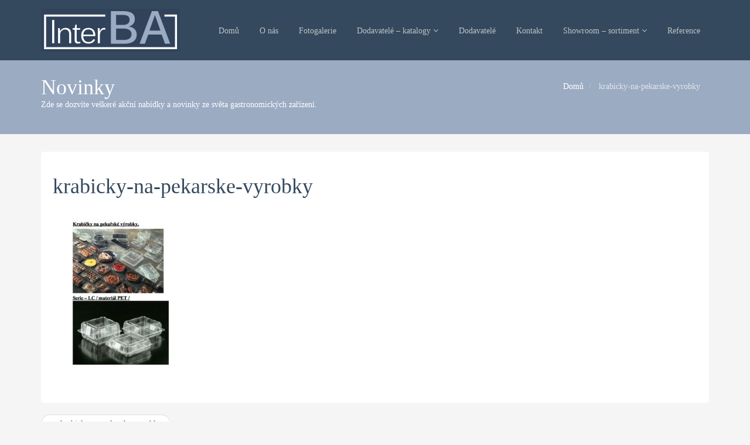

--- FILE ---
content_type: text/html; charset=UTF-8
request_url: https://interba.cz/krabicky-na-pekarske-vyrobky/
body_size: 7084
content:
<!DOCTYPE html>
<html dir="ltr" lang="cs-CZ"
	prefix="og: https://ogp.me/ns#" >
<head>

  	<meta name="viewport" content="width=device-width, initial-scale=1.0">
	<meta charset="UTF-8">
	

  <link rel="profile" href="http://gmpg.org/xfn/11">
  <link rel="pingback" href="https://interba.cz/xmlrpc.php">
<link href='http://fonts.googleapis.com/css?family=Open+Sans:400,700,800,300&subset=latin,latin-ext' rel='stylesheet' type='text/css'>
<!--[if lt IE 9]>
<script src="https://interba.cz/wp-content/themes/flat-theme/assets/js/html5shiv.js"></script>
<script src="https://interba.cz/wp-content/themes/flat-theme/assets/js/respond.min.js"></script>
<![endif]-->       
<link rel="shortcut icon" href="http://interba.cz/wp-content/uploads/2014/04/favicon.png" ><style type="text/css">.wpfts-result-item .wpfts-smart-excerpt {}.wpfts-result-item .wpfts-not-found {color:#808080;font-size:0.9em;}.wpfts-result-item .wpfts-score {color:#006621;font-size:0.9em;}.wpfts-shift {margin-left:40px;}.wpfts-result-item .wpfts-download-link {color:#006621;font-size:0.9em;}.wpfts-result-item .wpfts-file-size {color:#006621;font-size:0.9em;}</style>
		<!-- All in One SEO 4.2.2 -->
		<title>krabicky-na-pekarske-vyrobky | InterBA</title>
		<meta name="robots" content="max-image-preview:large" />
		<link rel="canonical" href="https://interba.cz/krabicky-na-pekarske-vyrobky/" />
		<meta property="og:locale" content="cs_CZ" />
		<meta property="og:site_name" content="InterBA" />
		<meta property="og:type" content="article" />
		<meta property="og:title" content="krabicky-na-pekarske-vyrobky | InterBA" />
		<meta property="og:url" content="https://interba.cz/krabicky-na-pekarske-vyrobky/" />
		<meta property="fb:app_id" content="718165075034191" />
		<meta property="fb:admins" content="1404824176409632" />
		<meta property="og:image" content="https://interba.cz/wp-content/uploads/2014/04/interba.png" />
		<meta property="og:image:secure_url" content="https://interba.cz/wp-content/uploads/2014/04/interba.png" />
		<meta property="og:image:width" content="237" />
		<meta property="og:image:height" content="73" />
		<meta property="article:published_time" content="2021-04-13T08:26:25+00:00" />
		<meta property="article:modified_time" content="2021-04-13T08:26:25+00:00" />
		<meta property="article:publisher" content="https://www.facebook.com/InterBAMelnik/" />
		<meta name="twitter:card" content="summary" />
		<meta name="twitter:title" content="krabicky-na-pekarske-vyrobky | InterBA" />
		<meta name="twitter:image" content="https://interba.cz/wp-content/uploads/2014/04/interba.png" />
		<script type="application/ld+json" class="aioseo-schema">
			{"@context":"https:\/\/schema.org","@graph":[{"@type":"WebSite","@id":"https:\/\/interba.cz\/#website","url":"https:\/\/interba.cz\/","name":"InterBA","description":"Dovoz gastronomick\u00fdch za\u0159\u00edzen\u00ed a prodej repasovan\u00fdch po\u010d\u00edta\u010d\u016f","inLanguage":"cs-CZ","publisher":{"@id":"https:\/\/interba.cz\/#organization"}},{"@type":"Organization","@id":"https:\/\/interba.cz\/#organization","name":"InterBA","url":"https:\/\/interba.cz\/"},{"@type":"BreadcrumbList","@id":"https:\/\/interba.cz\/krabicky-na-pekarske-vyrobky\/#breadcrumblist","itemListElement":[{"@type":"ListItem","@id":"https:\/\/interba.cz\/#listItem","position":1,"item":{"@type":"WebPage","@id":"https:\/\/interba.cz\/","name":"Home","description":"Firma Interba byla zalo\u017eena r. 1991 a ji\u017e od po\u010d\u00e1tku sv\u00e9ho vzniku se zab\u00fdv\u00e1 dovozem za\u0159\u00edzen\u00ed pro gastronomick\u00e9 provozy, vyr\u00e1b\u011bn\u00fdch zejm\u00e9na italsk\u00fdmi firmami.","url":"https:\/\/interba.cz\/"},"nextItem":"https:\/\/interba.cz\/krabicky-na-pekarske-vyrobky\/#listItem"},{"@type":"ListItem","@id":"https:\/\/interba.cz\/krabicky-na-pekarske-vyrobky\/#listItem","position":2,"item":{"@type":"WebPage","@id":"https:\/\/interba.cz\/krabicky-na-pekarske-vyrobky\/","name":"krabicky-na-pekarske-vyrobky","url":"https:\/\/interba.cz\/krabicky-na-pekarske-vyrobky\/"},"previousItem":"https:\/\/interba.cz\/#listItem"}]},{"@type":"Person","@id":"https:\/\/interba.cz\/author\/interba\/#author","url":"https:\/\/interba.cz\/author\/interba\/","name":"interba","image":{"@type":"ImageObject","@id":"https:\/\/interba.cz\/krabicky-na-pekarske-vyrobky\/#authorImage","url":"https:\/\/secure.gravatar.com\/avatar\/685de3bffe30ee6f6b1e5d27ffe2a2f4?s=96&d=mm&r=g","width":96,"height":96,"caption":"interba"}},{"@type":"ItemPage","@id":"https:\/\/interba.cz\/krabicky-na-pekarske-vyrobky\/#itempage","url":"https:\/\/interba.cz\/krabicky-na-pekarske-vyrobky\/","name":"krabicky-na-pekarske-vyrobky | InterBA","inLanguage":"cs-CZ","isPartOf":{"@id":"https:\/\/interba.cz\/#website"},"breadcrumb":{"@id":"https:\/\/interba.cz\/krabicky-na-pekarske-vyrobky\/#breadcrumblist"},"author":"https:\/\/interba.cz\/author\/interba\/#author","creator":"https:\/\/interba.cz\/author\/interba\/#author","datePublished":"2021-04-13T08:26:25+00:00","dateModified":"2021-04-13T08:26:25+00:00"}]}
		</script>
		<!-- All in One SEO -->

<link rel='dns-prefetch' href='//cdn.jsdelivr.net' />
<link rel='dns-prefetch' href='//s.w.org' />
<link rel="alternate" type="application/rss+xml" title="InterBA &raquo; RSS zdroj" href="https://interba.cz/feed/" />
<link rel="alternate" type="application/rss+xml" title="InterBA &raquo; RSS komentářů" href="https://interba.cz/comments/feed/" />
<link rel="alternate" type="application/rss+xml" title="InterBA &raquo; RSS komentářů pro krabicky-na-pekarske-vyrobky" href="https://interba.cz/feed/?attachment_id=1920" />
		<script type="text/javascript">
			window._wpemojiSettings = {"baseUrl":"https:\/\/s.w.org\/images\/core\/emoji\/11.2.0\/72x72\/","ext":".png","svgUrl":"https:\/\/s.w.org\/images\/core\/emoji\/11.2.0\/svg\/","svgExt":".svg","source":{"concatemoji":"https:\/\/interba.cz\/wp-includes\/js\/wp-emoji-release.min.js?ver=5.1.19"}};
			!function(e,a,t){var n,r,o,i=a.createElement("canvas"),p=i.getContext&&i.getContext("2d");function s(e,t){var a=String.fromCharCode;p.clearRect(0,0,i.width,i.height),p.fillText(a.apply(this,e),0,0);e=i.toDataURL();return p.clearRect(0,0,i.width,i.height),p.fillText(a.apply(this,t),0,0),e===i.toDataURL()}function c(e){var t=a.createElement("script");t.src=e,t.defer=t.type="text/javascript",a.getElementsByTagName("head")[0].appendChild(t)}for(o=Array("flag","emoji"),t.supports={everything:!0,everythingExceptFlag:!0},r=0;r<o.length;r++)t.supports[o[r]]=function(e){if(!p||!p.fillText)return!1;switch(p.textBaseline="top",p.font="600 32px Arial",e){case"flag":return s([55356,56826,55356,56819],[55356,56826,8203,55356,56819])?!1:!s([55356,57332,56128,56423,56128,56418,56128,56421,56128,56430,56128,56423,56128,56447],[55356,57332,8203,56128,56423,8203,56128,56418,8203,56128,56421,8203,56128,56430,8203,56128,56423,8203,56128,56447]);case"emoji":return!s([55358,56760,9792,65039],[55358,56760,8203,9792,65039])}return!1}(o[r]),t.supports.everything=t.supports.everything&&t.supports[o[r]],"flag"!==o[r]&&(t.supports.everythingExceptFlag=t.supports.everythingExceptFlag&&t.supports[o[r]]);t.supports.everythingExceptFlag=t.supports.everythingExceptFlag&&!t.supports.flag,t.DOMReady=!1,t.readyCallback=function(){t.DOMReady=!0},t.supports.everything||(n=function(){t.readyCallback()},a.addEventListener?(a.addEventListener("DOMContentLoaded",n,!1),e.addEventListener("load",n,!1)):(e.attachEvent("onload",n),a.attachEvent("onreadystatechange",function(){"complete"===a.readyState&&t.readyCallback()})),(n=t.source||{}).concatemoji?c(n.concatemoji):n.wpemoji&&n.twemoji&&(c(n.twemoji),c(n.wpemoji)))}(window,document,window._wpemojiSettings);
		</script>
		<style type="text/css">
img.wp-smiley,
img.emoji {
	display: inline !important;
	border: none !important;
	box-shadow: none !important;
	height: 1em !important;
	width: 1em !important;
	margin: 0 .07em !important;
	vertical-align: -0.1em !important;
	background: none !important;
	padding: 0 !important;
}
</style>
	<link rel='stylesheet' id='wp-block-library-css'  href='https://interba.cz/wp-includes/css/dist/block-library/style.min.css?ver=5.1.19' type='text/css' media='all' />
<link rel='stylesheet' id='wpfts_jquery-ui-styles-css'  href='https://interba.cz/wp-content/plugins/fulltext-search/style/wpfts_autocomplete.css?ver=1.68.232' type='text/css' media='all' />
<link rel='stylesheet' id='bootstrap-min-css'  href='https://interba.cz/wp-content/themes/flat-theme/assets/css/bootstrap.min.css?ver=5.1.19' type='text/css' media='all' />
<link rel='stylesheet' id='prettyPhoto-css'  href='https://interba.cz/wp-content/themes/flat-theme/assets/css/prettyPhoto.css?ver=5.1.19' type='text/css' media='all' />
<link rel='stylesheet' id='animate-css'  href='https://interba.cz/wp-content/themes/flat-theme/assets/css/animate.css?ver=5.1.19' type='text/css' media='all' />
<link rel='stylesheet' id='fontawesome-css'  href='https://interba.cz/wp-content/themes/flat-theme/assets/css/font-awesome.min.css?ver=5.1.19' type='text/css' media='all' />
<link rel='stylesheet' id='style-css'  href='https://interba.cz/wp-content/themes/flat-theme/style.css?ver=5.1.19' type='text/css' media='all' />
<style id='style-inline-css' type='text/css'>
@import url(http://fonts.googleapis.com/css?family=Open+Sans:400,100,100italic,300,300italic,400italic,500,500italic,700,700italic,900,900italic);
    /* Body Style */

    body{
    background: #f5f5f5;color: #34495e;font-family: 'Open Sans';size: 15px;}   

 /* Heading Style */

h1, h2, h3, h4, h5, h6{ 
font-family: 'Open Sans';}



/*Link Color*/

a {
color: #428bca;}


/*Link Hover Color*/

a:hover {
color: #d9534f;}  

   /* Header Style */

#header {
background-color: #34495e;}  



/* Custom CSS */



</style>
<script type='text/javascript' src='https://interba.cz/wp-includes/js/jquery/jquery.js?ver=1.12.4'></script>
<script type='text/javascript' src='https://interba.cz/wp-includes/js/jquery/jquery-migrate.min.js?ver=1.4.1'></script>
<script type='text/javascript' src='https://interba.cz/wp-includes/js/jquery/ui/core.min.js?ver=1.11.4'></script>
<script type='text/javascript' src='https://interba.cz/wp-includes/js/jquery/ui/widget.min.js?ver=1.11.4'></script>
<script type='text/javascript' src='https://interba.cz/wp-includes/js/jquery/ui/position.min.js?ver=1.11.4'></script>
<script type='text/javascript' src='https://interba.cz/wp-includes/js/jquery/ui/menu.min.js?ver=1.11.4'></script>
<script type='text/javascript' src='https://interba.cz/wp-includes/js/wp-a11y.min.js?ver=5.1.19'></script>
<script type='text/javascript'>
/* <![CDATA[ */
var uiAutocompleteL10n = {"noResults":"Nebyly nalezeny \u017e\u00e1dn\u00e9 v\u00fdsledky.","oneResult":"Nalezen 1 v\u00fdsledek. Pro v\u00fdb\u011br konkr\u00e9tn\u00ed polo\u017eky m\u016f\u017eete pou\u017e\u00edt \u0161ipky na kl\u00e1vesnici.","manyResults":"Po\u010det nalezen\u00fdch v\u00fdsledk\u016f: %d. Pro v\u00fdb\u011br konkr\u00e9tn\u00ed polo\u017eky m\u016f\u017eete pou\u017e\u00edt \u0161ipky na kl\u00e1vesnici.","itemSelected":"Polo\u017eka byla vybr\u00e1na."};
/* ]]> */
</script>
<script type='text/javascript' src='https://interba.cz/wp-includes/js/jquery/ui/autocomplete.min.js?ver=1.11.4'></script>
<script type='text/javascript' src='https://interba.cz/wp-content/plugins/fulltext-search/js/wpfts_frontend.js?ver=1.68.232'></script>
<script type='text/javascript' src='https://interba.cz/wp-content/themes/flat-theme/assets/js/bootstrap.min.js?ver=5.1.19'></script>
<script type='text/javascript' src='https://interba.cz/wp-content/themes/flat-theme/assets/js/jquery.prettyPhoto.js?ver=5.1.19'></script>
<script type='text/javascript' src='https://interba.cz/wp-content/themes/flat-theme/assets/js/jquery.isotope.min.js?ver=5.1.19'></script>
<script type='text/javascript' src='https://interba.cz/wp-content/themes/flat-theme/assets/js/main.js?ver=5.1.19'></script>
<link rel='https://api.w.org/' href='https://interba.cz/wp-json/' />
<link rel="EditURI" type="application/rsd+xml" title="RSD" href="https://interba.cz/xmlrpc.php?rsd" />
<link rel="wlwmanifest" type="application/wlwmanifest+xml" href="https://interba.cz/wp-includes/wlwmanifest.xml" /> 
<meta name="generator" content="WordPress 5.1.19" />
<link rel='shortlink' href='https://interba.cz/?p=1920' />
<link rel="alternate" type="application/json+oembed" href="https://interba.cz/wp-json/oembed/1.0/embed?url=https%3A%2F%2Finterba.cz%2Fkrabicky-na-pekarske-vyrobky%2F" />
<link rel="alternate" type="text/xml+oembed" href="https://interba.cz/wp-json/oembed/1.0/embed?url=https%3A%2F%2Finterba.cz%2Fkrabicky-na-pekarske-vyrobky%2F&#038;format=xml" />
<script type="text/javascript">
		document.wpfts_ajaxurl = "https://interba.cz/wp-admin/admin-ajax.php";
	</script><script type="text/javascript">
	window._se_plugin_version = '8.1.9';
</script>
<link rel="icon" href="https://interba.cz/wp-content/uploads/2014/04/cropped-favicon-32x32.png" sizes="32x32" />
<link rel="icon" href="https://interba.cz/wp-content/uploads/2014/04/cropped-favicon-192x192.png" sizes="192x192" />
<link rel="apple-touch-icon-precomposed" href="https://interba.cz/wp-content/uploads/2014/04/cropped-favicon-180x180.png" />
<meta name="msapplication-TileImage" content="https://interba.cz/wp-content/uploads/2014/04/cropped-favicon-270x270.png" />
<script type="text/javascript" src="//tpya7rfp.demo.foxydesk.cz/php/app.php?widget-init.js"></script>
</head><!--/head-->

<body class="attachment attachment-template-default single single-attachment postid-1920 attachmentid-1920 attachment-pdf">
  
  <header id="header" class="navbar navbar-inverse navbar-fixed-top" role="banner">
    <div class="container">
      <div class="navbar-header">
        <button type="button" class="navbar-toggle" data-toggle="collapse" data-target=".navbar-collapse">
          <span class="sr-only">Toggle navigation</span>
          <span class="icon-bar"></span>
          <span class="icon-bar"></span>
          <span class="icon-bar"></span>
        </button>
                    
        <a class="navbar-brand" href="https://interba.cz/" >
            <img src="http://interba.cz/wp-content/uploads/2014/04/interba.png" alt="InterBA" />
        </a>
              </div>

      <div class="hidden-xs">
        <ul id="menu-menu" class="nav navbar-nav navbar-main"><li id="menu-item-21" class="menu-item menu-item-type-post_type menu-item-object-page menu-item-home menu-item-21"><a title="Domů" href="https://interba.cz/">Domů</a></li>
<li id="menu-item-20" class="menu-item menu-item-type-post_type menu-item-object-page menu-item-20"><a title="O nás" href="https://interba.cz/o-nas/">O nás</a></li>
<li id="menu-item-1851" class="menu-item menu-item-type-post_type menu-item-object-page menu-item-1851"><a title="Fotogalerie" href="https://interba.cz/provozovna-interba-fotogalerie/">Fotogalerie</a></li>
<li id="menu-item-2395" class="menu-item menu-item-type-post_type menu-item-object-page menu-item-has-children menu-item-2395 dropdown"><a title="Dodavatelé – katalogy" href="https://interba.cz/zbozi/">Dodavatelé – katalogy <i class="icon-angle-down"></i></a>
<ul role="menu" class=" dropdown-menu">
	<li id="menu-item-59144" class="menu-item menu-item-type-post_type menu-item-object-page menu-item-59144"><a title="RM Gastro 2024 – kuchyňské linky" href="https://interba.cz/rm-katalog-19-20-kuchyne/">RM Gastro 2024 – kuchyňské linky</a></li>
	<li id="menu-item-59143" class="menu-item menu-item-type-post_type menu-item-object-page menu-item-59143"><a title="REDFOX 2024 – kuchyňské linky" href="https://interba.cz/redfox-2021-22/">REDFOX 2024 – kuchyňské linky</a></li>
	<li id="menu-item-59111" class="menu-item menu-item-type-post_type menu-item-object-page menu-item-59111"><a title="TEFCOLD 2024 – chladící a mrazící zařízení" href="https://interba.cz/nosreti-2021/">TEFCOLD 2024 – chladící a mrazící zařízení</a></li>
	<li id="menu-item-55250" class="menu-item menu-item-type-post_type menu-item-object-page menu-item-55250"><a title="ALBA 2024- hnětací stroje, sporáky" href="https://interba.cz/alba-2022-hnetaci-stroje/">ALBA 2024- hnětací stroje, sporáky</a></li>
	<li id="menu-item-26917" class="menu-item menu-item-type-post_type menu-item-object-page menu-item-26917"><a title="A.T.FORNAX 2025 – ROBOT-COUPE roboty" href="https://interba.cz/robot-coupe/">A.T.FORNAX 2025 – ROBOT-COUPE roboty</a></li>
	<li id="menu-item-2895" class="menu-item menu-item-type-post_type menu-item-object-page menu-item-2895"><a title="UNOX – konvektomaty a příslušenství" href="https://interba.cz/unox-konvektomaty-a-prislusenstvi/">UNOX – konvektomaty a příslušenství</a></li>
	<li id="menu-item-103640" class="menu-item menu-item-type-post_type menu-item-object-page menu-item-103640"><a title="TOMGAST 2025/26 – kuchyňský inventář" href="https://interba.cz/tomgast-katalog-2020-horeca-kuchynsky-inventar/">TOMGAST 2025/26 – kuchyňský inventář</a></li>
	<li id="menu-item-105799" class="menu-item menu-item-type-post_type menu-item-object-page menu-item-105799"><a title="HENDI 2025/26 – kuchyňský inventář" href="https://interba.cz/hendi-2021-kuchynsky-inventar/">HENDI 2025/26 – kuchyňský inventář</a></li>
	<li id="menu-item-77918" class="menu-item menu-item-type-post_type menu-item-object-page menu-item-77918"><a title="GASTRO 2025 – kuchyňský inventář" href="https://interba.cz/gastro-inventar-2021-2022/">GASTRO 2025 – kuchyňský inventář</a></li>
	<li id="menu-item-2732" class="menu-item menu-item-type-post_type menu-item-object-page menu-item-2732"><a title="Nerezové tácy" href="https://interba.cz/nerezove-tacy/">Nerezové tácy</a></li>
	<li id="menu-item-2738" class="menu-item menu-item-type-post_type menu-item-object-page menu-item-2738"><a title="Koření" href="https://interba.cz/koreni/">Koření</a></li>
</ul>
</li>
<li id="menu-item-17" class="menu-item menu-item-type-post_type menu-item-object-page menu-item-17"><a title="Dodavatelé" href="https://interba.cz/dodavatele/">Dodavatelé</a></li>
<li id="menu-item-25" class="menu-item menu-item-type-post_type menu-item-object-page menu-item-25"><a title="Kontakt" href="https://interba.cz/kontakt/">Kontakt</a></li>
<li id="menu-item-83373" class="menu-item menu-item-type-post_type menu-item-object-page menu-item-has-children menu-item-83373 dropdown"><a title="Showroom – sortiment" href="https://interba.cz/sortiment-pripravuje-se/">Showroom – sortiment <i class="icon-angle-down"></i></a>
<ul role="menu" class=" dropdown-menu">
	<li id="menu-item-96647" class="menu-item menu-item-type-post_type menu-item-object-page menu-item-96647"><a title="Sklo a opálové sklo" href="https://interba.cz/sklo-3/">Sklo a opálové sklo</a></li>
	<li id="menu-item-96995" class="menu-item menu-item-type-post_type menu-item-object-page menu-item-96995"><a title="Porcelán" href="https://interba.cz/porcelan-2/">Porcelán</a></li>
	<li id="menu-item-98694" class="menu-item menu-item-type-post_type menu-item-object-page menu-item-98694"><a title="Gastronádoby" href="https://interba.cz/gastronadoby/">Gastronádoby</a></li>
	<li id="menu-item-82050" class="menu-item menu-item-type-post_type menu-item-object-page menu-item-82050"><a title="Jednorázové nádobí" href="https://interba.cz/jednorazove-nadobi-2/">Jednorázové nádobí</a></li>
	<li id="menu-item-82077" class="menu-item menu-item-type-post_type menu-item-object-page menu-item-82077"><a title="Opakovaně použitelné nádobí" href="https://interba.cz/opakovane-pouzitelne-nadobi/">Opakovaně použitelné nádobí</a></li>
	<li id="menu-item-81997" class="menu-item menu-item-type-post_type menu-item-object-page menu-item-81997"><a title="Jednorázové obaly" href="https://interba.cz/jednorazove-nadobi/">Jednorázové obaly</a></li>
	<li id="menu-item-83271" class="menu-item menu-item-type-post_type menu-item-object-page menu-item-83271"><a title="Fólie" href="https://interba.cz/folie-potravinarska/">Fólie</a></li>
	<li id="menu-item-82915" class="menu-item menu-item-type-post_type menu-item-object-page menu-item-82915"><a title="Alobal" href="https://interba.cz/alobal/">Alobal</a></li>
	<li id="menu-item-82979" class="menu-item menu-item-type-post_type menu-item-object-page menu-item-82979"><a title="Sáčky" href="https://interba.cz/sacky/">Sáčky</a></li>
	<li id="menu-item-82134" class="menu-item menu-item-type-post_type menu-item-object-page menu-item-82134"><a title="Tašky" href="https://interba.cz/tasky/">Tašky</a></li>
	<li id="menu-item-83076" class="menu-item menu-item-type-post_type menu-item-object-page menu-item-83076"><a title="Příbory" href="https://interba.cz/pribory-3/">Příbory</a></li>
	<li id="menu-item-90364" class="menu-item menu-item-type-post_type menu-item-object-page menu-item-90364"><a title="Papírový program" href="https://interba.cz/papirovy-program/">Papírový program</a></li>
	<li id="menu-item-91009" class="menu-item menu-item-type-post_type menu-item-object-page menu-item-91009"><a title="Mýdla" href="https://interba.cz/mydla/">Mýdla</a></li>
	<li id="menu-item-90848" class="menu-item menu-item-type-post_type menu-item-object-page menu-item-90848"><a title="Zásobníky a dávkovače" href="https://interba.cz/zasobniky-a-davkovace/">Zásobníky a dávkovače</a></li>
	<li id="menu-item-94263" class="menu-item menu-item-type-post_type menu-item-object-page menu-item-94263"><a title="Úklid" href="https://interba.cz/uklid-2/">Úklid</a></li>
	<li id="menu-item-84045" class="menu-item menu-item-type-post_type menu-item-object-page menu-item-84045"><a title="Chemie" href="https://interba.cz/chemie/">Chemie</a></li>
	<li id="menu-item-93384" class="menu-item menu-item-type-post_type menu-item-object-page menu-item-93384"><a title="Ochranné pracovní pomůcky" href="https://interba.cz/ochranne-pracovni-pomucky-2/">Ochranné pracovní pomůcky</a></li>
</ul>
</li>
<li id="menu-item-111117" class="menu-item menu-item-type-post_type menu-item-object-page menu-item-111117"><a title="Reference" href="https://interba.cz/reference/">Reference</a></li>
</ul>      </div>

      <div id="mobile-menu" class="visible-xs">
        <div class="collapse navbar-collapse">
          <ul id="menu-menu-1" class="nav navbar-nav"><li class="menu-item menu-item-type-post_type menu-item-object-page menu-item-home menu-item-21"><a title="Domů" href="https://interba.cz/">Domů</a></li>
<li class="menu-item menu-item-type-post_type menu-item-object-page menu-item-20"><a title="O nás" href="https://interba.cz/o-nas/">O nás</a></li>
<li class="menu-item menu-item-type-post_type menu-item-object-page menu-item-1851"><a title="Fotogalerie" href="https://interba.cz/provozovna-interba-fotogalerie/">Fotogalerie</a></li>
<li class="menu-item menu-item-type-post_type menu-item-object-page menu-item-has-children menu-item-2395"><a title="Dodavatelé – katalogy" href="https://interba.cz/zbozi/">Dodavatelé – katalogy</a>
                <span class="menu-toggler" data-toggle="collapse" data-target=".collapse-2395">
                <i class="icon-angle-right"></i><i class="icon-angle-down"></i>
                </span>
<ul role="menu" class="collapse collapse-2395 ">
	<li class="menu-item menu-item-type-post_type menu-item-object-page menu-item-59144"><a title="RM Gastro 2024 – kuchyňské linky" href="https://interba.cz/rm-katalog-19-20-kuchyne/">RM Gastro 2024 – kuchyňské linky</a></li>
	<li class="menu-item menu-item-type-post_type menu-item-object-page menu-item-59143"><a title="REDFOX 2024 – kuchyňské linky" href="https://interba.cz/redfox-2021-22/">REDFOX 2024 – kuchyňské linky</a></li>
	<li class="menu-item menu-item-type-post_type menu-item-object-page menu-item-59111"><a title="TEFCOLD 2024 – chladící a mrazící zařízení" href="https://interba.cz/nosreti-2021/">TEFCOLD 2024 – chladící a mrazící zařízení</a></li>
	<li class="menu-item menu-item-type-post_type menu-item-object-page menu-item-55250"><a title="ALBA 2024- hnětací stroje, sporáky" href="https://interba.cz/alba-2022-hnetaci-stroje/">ALBA 2024- hnětací stroje, sporáky</a></li>
	<li class="menu-item menu-item-type-post_type menu-item-object-page menu-item-26917"><a title="A.T.FORNAX 2025 – ROBOT-COUPE roboty" href="https://interba.cz/robot-coupe/">A.T.FORNAX 2025 – ROBOT-COUPE roboty</a></li>
	<li class="menu-item menu-item-type-post_type menu-item-object-page menu-item-2895"><a title="UNOX – konvektomaty a příslušenství" href="https://interba.cz/unox-konvektomaty-a-prislusenstvi/">UNOX – konvektomaty a příslušenství</a></li>
	<li class="menu-item menu-item-type-post_type menu-item-object-page menu-item-103640"><a title="TOMGAST 2025/26 – kuchyňský inventář" href="https://interba.cz/tomgast-katalog-2020-horeca-kuchynsky-inventar/">TOMGAST 2025/26 – kuchyňský inventář</a></li>
	<li class="menu-item menu-item-type-post_type menu-item-object-page menu-item-105799"><a title="HENDI 2025/26 – kuchyňský inventář" href="https://interba.cz/hendi-2021-kuchynsky-inventar/">HENDI 2025/26 – kuchyňský inventář</a></li>
	<li class="menu-item menu-item-type-post_type menu-item-object-page menu-item-77918"><a title="GASTRO 2025 – kuchyňský inventář" href="https://interba.cz/gastro-inventar-2021-2022/">GASTRO 2025 – kuchyňský inventář</a></li>
	<li class="menu-item menu-item-type-post_type menu-item-object-page menu-item-2732"><a title="Nerezové tácy" href="https://interba.cz/nerezove-tacy/">Nerezové tácy</a></li>
	<li class="menu-item menu-item-type-post_type menu-item-object-page menu-item-2738"><a title="Koření" href="https://interba.cz/koreni/">Koření</a></li>
</ul>
</li>
<li class="menu-item menu-item-type-post_type menu-item-object-page menu-item-17"><a title="Dodavatelé" href="https://interba.cz/dodavatele/">Dodavatelé</a></li>
<li class="menu-item menu-item-type-post_type menu-item-object-page menu-item-25"><a title="Kontakt" href="https://interba.cz/kontakt/">Kontakt</a></li>
<li class="menu-item menu-item-type-post_type menu-item-object-page menu-item-has-children menu-item-83373"><a title="Showroom – sortiment" href="https://interba.cz/sortiment-pripravuje-se/">Showroom – sortiment</a>
                <span class="menu-toggler" data-toggle="collapse" data-target=".collapse-83373">
                <i class="icon-angle-right"></i><i class="icon-angle-down"></i>
                </span>
<ul role="menu" class="collapse collapse-83373 ">
	<li class="menu-item menu-item-type-post_type menu-item-object-page menu-item-96647"><a title="Sklo a opálové sklo" href="https://interba.cz/sklo-3/">Sklo a opálové sklo</a></li>
	<li class="menu-item menu-item-type-post_type menu-item-object-page menu-item-96995"><a title="Porcelán" href="https://interba.cz/porcelan-2/">Porcelán</a></li>
	<li class="menu-item menu-item-type-post_type menu-item-object-page menu-item-98694"><a title="Gastronádoby" href="https://interba.cz/gastronadoby/">Gastronádoby</a></li>
	<li class="menu-item menu-item-type-post_type menu-item-object-page menu-item-82050"><a title="Jednorázové nádobí" href="https://interba.cz/jednorazove-nadobi-2/">Jednorázové nádobí</a></li>
	<li class="menu-item menu-item-type-post_type menu-item-object-page menu-item-82077"><a title="Opakovaně použitelné nádobí" href="https://interba.cz/opakovane-pouzitelne-nadobi/">Opakovaně použitelné nádobí</a></li>
	<li class="menu-item menu-item-type-post_type menu-item-object-page menu-item-81997"><a title="Jednorázové obaly" href="https://interba.cz/jednorazove-nadobi/">Jednorázové obaly</a></li>
	<li class="menu-item menu-item-type-post_type menu-item-object-page menu-item-83271"><a title="Fólie" href="https://interba.cz/folie-potravinarska/">Fólie</a></li>
	<li class="menu-item menu-item-type-post_type menu-item-object-page menu-item-82915"><a title="Alobal" href="https://interba.cz/alobal/">Alobal</a></li>
	<li class="menu-item menu-item-type-post_type menu-item-object-page menu-item-82979"><a title="Sáčky" href="https://interba.cz/sacky/">Sáčky</a></li>
	<li class="menu-item menu-item-type-post_type menu-item-object-page menu-item-82134"><a title="Tašky" href="https://interba.cz/tasky/">Tašky</a></li>
	<li class="menu-item menu-item-type-post_type menu-item-object-page menu-item-83076"><a title="Příbory" href="https://interba.cz/pribory-3/">Příbory</a></li>
	<li class="menu-item menu-item-type-post_type menu-item-object-page menu-item-90364"><a title="Papírový program" href="https://interba.cz/papirovy-program/">Papírový program</a></li>
	<li class="menu-item menu-item-type-post_type menu-item-object-page menu-item-91009"><a title="Mýdla" href="https://interba.cz/mydla/">Mýdla</a></li>
	<li class="menu-item menu-item-type-post_type menu-item-object-page menu-item-90848"><a title="Zásobníky a dávkovače" href="https://interba.cz/zasobniky-a-davkovace/">Zásobníky a dávkovače</a></li>
	<li class="menu-item menu-item-type-post_type menu-item-object-page menu-item-94263"><a title="Úklid" href="https://interba.cz/uklid-2/">Úklid</a></li>
	<li class="menu-item menu-item-type-post_type menu-item-object-page menu-item-84045"><a title="Chemie" href="https://interba.cz/chemie/">Chemie</a></li>
	<li class="menu-item menu-item-type-post_type menu-item-object-page menu-item-93384"><a title="Ochranné pracovní pomůcky" href="https://interba.cz/ochranne-pracovni-pomucky-2/">Ochranné pracovní pomůcky</a></li>
</ul>
</li>
<li class="menu-item menu-item-type-post_type menu-item-object-page menu-item-111117"><a title="Reference" href="https://interba.cz/reference/">Reference</a></li>
</ul>        </div>
      </div><!--/.visible-xs-->
    </div>
  </header><!--/#header-->

  

    <section id="title" class="emerald">
    <div class="container">
    <div class="row">
    <div class="col-sm-6">
    <h1>Novinky</h1>
    <p>Zde se dozvíte veškeré akční nabídky a novinky ze světa gastronomických zařízení.</p>
    </div>
    <div class="col-sm-6">
<ul class="breadcrumb  pull-right">
  <li>
    <a href="" class="breadcrumb_home">Domů</a> 
  </li>
  <li class="active">
  
                    krabicky-na-pekarske-vyrobky          
  </li>
</ul>
</div>
    </div>
    </div>
    </section>

    
    <section id="main">
    <div class="container">
      <div class="row">
        <div class="col-lg-12">
          <div id="primary" class="content-area">
            
<div class="row">
    <div id="content" class="site-content col-md-12" role="main">
                        <article id="post-1920" class="post-1920 attachment type-attachment status-inherit hentry">
    <header class="entry-header">

        
                <h1 class="entry-title">
            krabicky-na-pekarske-vyrobky                    </h1>
        
        <div class="entry-meta">
            <ul>
                
                                       
            </ul>
        </div><!--/.entry-meta -->

    </header><!--/.entry-header -->

        <div class="entry-content">
        <p class="attachment"><a rel="prettyPhoto" href='https://interba.cz/wp-content/uploads/2021/04/krabicky-na-pekarske-vyrobky.pdf'><img width="232" height="300" src="https://interba.cz/wp-content/uploads/2021/04/krabicky-na-pekarske-vyrobky-pdf-232x300.jpg" class="attachment-medium size-medium" alt="" /></a></p>
    </div>
    
    <footer>
            </footer>

</article><!--/#post-->

            <nav class="navigation post-navigation" role="navigation">
        <div class="pager">
                        <li class="previous">
                <a href="https://interba.cz/krabicky-na-pekarske-vyrobky/" rel="prev"><i class="icon-long-arrow-left"></i> krabicky-na-pekarske-vyrobky</a>            </li>
            
            
        </div><!-- .nav-links -->
    </nav><!-- .navigation -->
                        </div><!--/#content -->
    </div>
</div><!--/#primary-->
</div><!--/.col-lg-12-->
</div><!--/.row-->
</div><!--/.container.-->
</section><!--/#main-->

<section id="bottom" class="wet-asphalt">
  <div class="container">
    <div class="row">
          </div>
  </div>
</section>

<footer id="footer" class="midnight-blue">
  <div class="container">
    <div class="row">
      <div class="col-sm-6">
        © 2021   JUDr. Milan Baláš - InterBA       </div>
      <div class="col-sm-6">
        <ul class="pull-right">
          <li id="menu-item-2119" class="menu-item menu-item-type-post_type menu-item-object-page menu-item-2119"><a href="https://interba.cz/doplnkove-sluzby/">Další služby</a></li>
          <li>
            <a id="gototop" class="gototop" href="#"><i class="icon-chevron-up"></i></a><!--#gototop-->
          </li>
        </ul>
      </div>
    </div>
  </div>
</footer><!--/#footer-->

  
<script>
  (function(i,s,o,g,r,a,m){i['GoogleAnalyticsObject']=r;i[r]=i[r]||function(){
  (i[r].q=i[r].q||[]).push(arguments)},i[r].l=1*new Date();a=s.createElement(o),
  m=s.getElementsByTagName(o)[0];a.async=1;a.src=g;m.parentNode.insertBefore(a,m)
  })(window,document,'script','https://www.google-analytics.com/analytics.js','ga');

  ga('create', 'UA-102903852-1', 'auto');
  ga('send', 'pageview');

</script>
<script type='text/javascript'>
/* <![CDATA[ */
var SlimStatParams = {"ajaxurl":"https:\/\/interba.cz\/wp-admin\/admin-ajax.php","baseurl":"\/","dnt":"noslimstat,ab-item","ci":"YTozOntzOjEyOiJjb250ZW50X3R5cGUiO3M6MTQ6ImNwdDphdHRhY2htZW50IjtzOjEwOiJjb250ZW50X2lkIjtpOjE5MjA7czo2OiJhdXRob3IiO3M6NzoiaW50ZXJiYSI7fQ--.56fee6154bad3979d6d750b08524d072"};
/* ]]> */
</script>
<script type='text/javascript' src='https://cdn.jsdelivr.net/wp/wp-slimstat/tags/4.8.8.1/wp-slimstat.min.js'></script>
<script type='text/javascript' src='https://interba.cz/wp-includes/js/wp-embed.min.js?ver=5.1.19'></script>

</body>
</html>

--- FILE ---
content_type: text/html; charset=UTF-8
request_url: https://interba.cz/wp-admin/admin-ajax.php
body_size: 9
content:
61009.912609a5742792e62c873e233eb17cf3